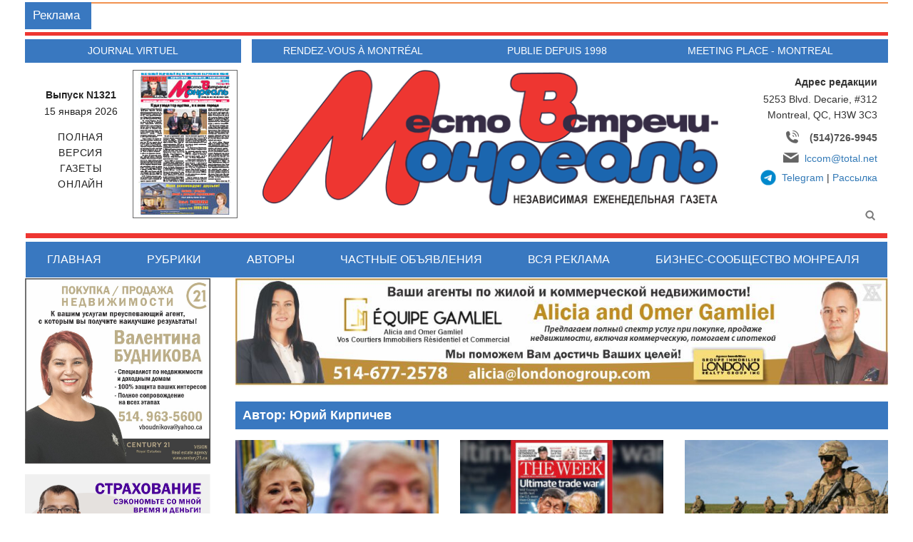

--- FILE ---
content_type: text/html; charset=UTF-8
request_url: https://russianmontreal.ca/author/kirpichev/page/2/
body_size: 11980
content:
<!DOCTYPE html>
<html lang="ru-RU">
<head>
	<meta charset="UTF-8">
	<meta name="viewport" content="width=device-width, initial-scale=1.0">
	<meta http-equiv="X-UA-Compatible" content="IE=edge">
	<link rel="SHORTCUT ICON" href="https://www.russianmontreal.ca/images/favicon.ico" />
	
	<link rel="profile" href="https://gmpg.org/xfn/11">
	<link rel="pingback" href="https://russianmontreal.ca/rm/xmlrpc.php">
	<meta name='robots' content='index, follow, max-image-preview:large, max-snippet:-1, max-video-preview:-1' />

	<!-- This site is optimized with the Yoast SEO plugin v17.9 - https://yoast.com/wordpress/plugins/seo/ -->
	<title>Юрий Кирпичев, Author at Место встречи Монреаль - русская газета, russian newspaper, business, journal russe, Montreal, Quebec, Canada | Страница 2 из 19</title>
	<link rel="canonical" href="https://russianmontreal.ca/author/kirpichev/page/2/" />
	<link rel="prev" href="https://russianmontreal.ca/author/kirpichev/" />
	<link rel="next" href="https://russianmontreal.ca/author/kirpichev/page/3/" />
	<meta property="og:locale" content="ru_RU" />
	<meta property="og:type" content="profile" />
	<meta property="og:title" content="Юрий Кирпичев, Author at Место встречи Монреаль - русская газета, russian newspaper, business, journal russe, Montreal, Quebec, Canada | Страница 2 из 19" />
	<meta property="og:url" content="https://russianmontreal.ca/author/kirpichev/" />
	<meta property="og:site_name" content="Место встречи Монреаль - русская газета, russian newspaper, business, journal russe, Montreal, Quebec, Canada" />
	<meta property="og:image" content="https://secure.gravatar.com/avatar/208439e8c10cbf5b35af400614cb5c5b?s=500&#038;d=mm&#038;r=g" />
	<meta name="twitter:card" content="summary_large_image" />
	<script type="application/ld+json" class="yoast-schema-graph">{"@context":"https://schema.org","@graph":[{"@type":"WebSite","@id":"https://russianmontreal.ca/#website","url":"https://russianmontreal.ca/","name":"\u041c\u0435\u0441\u0442\u043e \u0432\u0441\u0442\u0440\u0435\u0447\u0438 \u041c\u043e\u043d\u0440\u0435\u0430\u043b\u044c - \u0440\u0443\u0441\u0441\u043a\u0430\u044f \u0433\u0430\u0437\u0435\u0442\u0430, russian newspaper, business, journal russe, Montreal, Quebec, Canada","description":"\u041c\u0435\u0441\u0442\u043e \u0432\u0441\u0442\u0440\u0435\u0447\u0438 \u041c\u043e\u043d\u0440\u0435\u0430\u043b\u044c","potentialAction":[{"@type":"SearchAction","target":{"@type":"EntryPoint","urlTemplate":"https://russianmontreal.ca/?s={search_term_string}"},"query-input":"required name=search_term_string"}],"inLanguage":"ru-RU"},{"@type":"ProfilePage","@id":"https://russianmontreal.ca/author/kirpichev/page/2/#webpage","url":"https://russianmontreal.ca/author/kirpichev/page/2/","name":"\u042e\u0440\u0438\u0439 \u041a\u0438\u0440\u043f\u0438\u0447\u0435\u0432, Author at \u041c\u0435\u0441\u0442\u043e \u0432\u0441\u0442\u0440\u0435\u0447\u0438 \u041c\u043e\u043d\u0440\u0435\u0430\u043b\u044c - \u0440\u0443\u0441\u0441\u043a\u0430\u044f \u0433\u0430\u0437\u0435\u0442\u0430, russian newspaper, business, journal russe, Montreal, Quebec, Canada | \u0421\u0442\u0440\u0430\u043d\u0438\u0446\u0430 2 \u0438\u0437 19","isPartOf":{"@id":"https://russianmontreal.ca/#website"},"breadcrumb":{"@id":"https://russianmontreal.ca/author/kirpichev/page/2/#breadcrumb"},"inLanguage":"ru-RU","potentialAction":[{"@type":"ReadAction","target":["https://russianmontreal.ca/author/kirpichev/page/2/"]}]},{"@type":"BreadcrumbList","@id":"https://russianmontreal.ca/author/kirpichev/page/2/#breadcrumb","itemListElement":[{"@type":"ListItem","position":1,"name":"Home","item":"https://russianmontreal.ca/"},{"@type":"ListItem","position":2,"name":"Archives for \u042e\u0440\u0438\u0439 \u041a\u0438\u0440\u043f\u0438\u0447\u0435\u0432"}]},{"@type":"Person","@id":"https://russianmontreal.ca/#/schema/person/69e5b9a55db52c498e4c3b0748dac064","name":"\u042e\u0440\u0438\u0439 \u041a\u0438\u0440\u043f\u0438\u0447\u0435\u0432","image":{"@type":"ImageObject","@id":"https://russianmontreal.ca/#personlogo","inLanguage":"ru-RU","url":"https://secure.gravatar.com/avatar/208439e8c10cbf5b35af400614cb5c5b?s=96&d=mm&r=g","contentUrl":"https://secure.gravatar.com/avatar/208439e8c10cbf5b35af400614cb5c5b?s=96&d=mm&r=g","caption":"\u042e\u0440\u0438\u0439 \u041a\u0438\u0440\u043f\u0438\u0447\u0435\u0432"},"sameAs":["http://20"],"mainEntityOfPage":{"@id":"https://russianmontreal.ca/author/kirpichev/page/2/#webpage"}}]}</script>
	<!-- / Yoast SEO plugin. -->


<link rel='dns-prefetch' href='//s.w.org' />
<link rel="alternate" type="application/rss+xml" title="Место встречи Монреаль - русская газета, russian newspaper, business, journal russe, Montreal, Quebec, Canada &raquo; Лента" href="https://russianmontreal.ca/feed/" />
<link rel="alternate" type="application/rss+xml" title="Место встречи Монреаль - русская газета, russian newspaper, business, journal russe, Montreal, Quebec, Canada &raquo; Лента комментариев" href="https://russianmontreal.ca/comments/feed/" />
<link rel="alternate" type="application/rss+xml" title="Место встречи Монреаль - русская газета, russian newspaper, business, journal russe, Montreal, Quebec, Canada &raquo; Лента записей автора Юрий Кирпичев" href="https://russianmontreal.ca/author/kirpichev/feed/" />
		<script type="text/javascript">
			window._wpemojiSettings = {"baseUrl":"https:\/\/s.w.org\/images\/core\/emoji\/13.1.0\/72x72\/","ext":".png","svgUrl":"https:\/\/s.w.org\/images\/core\/emoji\/13.1.0\/svg\/","svgExt":".svg","source":{"concatemoji":"https:\/\/russianmontreal.ca\/rm\/wp-includes\/js\/wp-emoji-release.min.js?ver=5.8.12"}};
			!function(e,a,t){var n,r,o,i=a.createElement("canvas"),p=i.getContext&&i.getContext("2d");function s(e,t){var a=String.fromCharCode;p.clearRect(0,0,i.width,i.height),p.fillText(a.apply(this,e),0,0);e=i.toDataURL();return p.clearRect(0,0,i.width,i.height),p.fillText(a.apply(this,t),0,0),e===i.toDataURL()}function c(e){var t=a.createElement("script");t.src=e,t.defer=t.type="text/javascript",a.getElementsByTagName("head")[0].appendChild(t)}for(o=Array("flag","emoji"),t.supports={everything:!0,everythingExceptFlag:!0},r=0;r<o.length;r++)t.supports[o[r]]=function(e){if(!p||!p.fillText)return!1;switch(p.textBaseline="top",p.font="600 32px Arial",e){case"flag":return s([127987,65039,8205,9895,65039],[127987,65039,8203,9895,65039])?!1:!s([55356,56826,55356,56819],[55356,56826,8203,55356,56819])&&!s([55356,57332,56128,56423,56128,56418,56128,56421,56128,56430,56128,56423,56128,56447],[55356,57332,8203,56128,56423,8203,56128,56418,8203,56128,56421,8203,56128,56430,8203,56128,56423,8203,56128,56447]);case"emoji":return!s([10084,65039,8205,55357,56613],[10084,65039,8203,55357,56613])}return!1}(o[r]),t.supports.everything=t.supports.everything&&t.supports[o[r]],"flag"!==o[r]&&(t.supports.everythingExceptFlag=t.supports.everythingExceptFlag&&t.supports[o[r]]);t.supports.everythingExceptFlag=t.supports.everythingExceptFlag&&!t.supports.flag,t.DOMReady=!1,t.readyCallback=function(){t.DOMReady=!0},t.supports.everything||(n=function(){t.readyCallback()},a.addEventListener?(a.addEventListener("DOMContentLoaded",n,!1),e.addEventListener("load",n,!1)):(e.attachEvent("onload",n),a.attachEvent("onreadystatechange",function(){"complete"===a.readyState&&t.readyCallback()})),(n=t.source||{}).concatemoji?c(n.concatemoji):n.wpemoji&&n.twemoji&&(c(n.twemoji),c(n.wpemoji)))}(window,document,window._wpemojiSettings);
		</script>
		<style type="text/css">
img.wp-smiley,
img.emoji {
	display: inline !important;
	border: none !important;
	box-shadow: none !important;
	height: 1em !important;
	width: 1em !important;
	margin: 0 .07em !important;
	vertical-align: -0.1em !important;
	background: none !important;
	padding: 0 !important;
}
</style>
	<link rel='stylesheet' id='wp-block-library-css'  href='https://russianmontreal.ca/rm/wp-includes/css/dist/block-library/style.min.css?ver=5.8.12' type='text/css' media='all' />
<link rel='stylesheet' id='awsm-ead-public-css'  href='https://russianmontreal.ca/rm/wp-content/plugins/embed-any-document/css/embed-public.min.css?ver=2.7.1' type='text/css' media='all' />
<link rel='stylesheet' id='wp-components-css'  href='https://russianmontreal.ca/rm/wp-includes/css/dist/components/style.min.css?ver=5.8.12' type='text/css' media='all' />
<link rel='stylesheet' id='wp-block-editor-css'  href='https://russianmontreal.ca/rm/wp-includes/css/dist/block-editor/style.min.css?ver=5.8.12' type='text/css' media='all' />
<link rel='stylesheet' id='wp-nux-css'  href='https://russianmontreal.ca/rm/wp-includes/css/dist/nux/style.min.css?ver=5.8.12' type='text/css' media='all' />
<link rel='stylesheet' id='wp-reusable-blocks-css'  href='https://russianmontreal.ca/rm/wp-includes/css/dist/reusable-blocks/style.min.css?ver=5.8.12' type='text/css' media='all' />
<link rel='stylesheet' id='wp-editor-css'  href='https://russianmontreal.ca/rm/wp-includes/css/dist/editor/style.min.css?ver=5.8.12' type='text/css' media='all' />
<link rel='stylesheet' id='block-robo-gallery-style-css-css'  href='https://russianmontreal.ca/rm/wp-content/plugins/robo-gallery/includes/extensions/block/dist/blocks.style.build.css?ver=3.1.5' type='text/css' media='all' />
<link rel='stylesheet' id='contact-form-7-css'  href='https://russianmontreal.ca/rm/wp-content/plugins/contact-form-7/includes/css/styles.css?ver=5.5.3' type='text/css' media='all' />
<link rel='stylesheet' id='wp-pagenavi-css'  href='https://russianmontreal.ca/rm/wp-content/plugins/wp-pagenavi/pagenavi-css.css?ver=2.70' type='text/css' media='all' />
<link rel='stylesheet' id='bootstrap-wp-css'  href='https://russianmontreal.ca/rm/wp-content/themes/rusmontreal/includes/css/bootstrap-wp.css?ver=5.8.12' type='text/css' media='all' />
<link rel='stylesheet' id='bootstrap-css'  href='https://russianmontreal.ca/rm/wp-content/themes/rusmontreal/includes/resources/bootstrap/css/bootstrap.min.css?ver=5.8.12' type='text/css' media='all' />
<link rel='stylesheet' id='font-awesome-css'  href='https://russianmontreal.ca/rm/wp-content/themes/rusmontreal/includes/css/font-awesome.min.css?ver=4.1.0' type='text/css' media='all' />
<link rel='stylesheet' id='rusmon-style-css'  href='https://russianmontreal.ca/rm/wp-content/themes/rusmontreal/style.css?ver=5.8.12' type='text/css' media='all' />
<script type='text/javascript' src='https://russianmontreal.ca/rm/wp-includes/js/jquery/jquery.min.js?ver=3.6.0' id='jquery-core-js'></script>
<script type='text/javascript' src='https://russianmontreal.ca/rm/wp-includes/js/jquery/jquery-migrate.min.js?ver=3.3.2' id='jquery-migrate-js'></script>
<script type='text/javascript' src='https://russianmontreal.ca/rm/wp-content/themes/rusmontreal/includes/resources/bootstrap/js/bootstrap.min.js?ver=5.8.12' id='bootstrapjs-js'></script>
<script type='text/javascript' src='https://russianmontreal.ca/rm/wp-content/themes/rusmontreal/includes/js/bootstrap-wp.js?ver=5.8.12' id='bootstrapwp-js'></script>
<script type='text/javascript' src='https://russianmontreal.ca/rm/wp-content/themes/rusmontreal/includes/js/jquery.li-scroller.1.0.js?ver=5.8.12' id='scroller-js'></script>
<link rel="https://api.w.org/" href="https://russianmontreal.ca/wp-json/" /><link rel="alternate" type="application/json" href="https://russianmontreal.ca/wp-json/wp/v2/users/20456" /><link rel="EditURI" type="application/rsd+xml" title="RSD" href="https://russianmontreal.ca/rm/xmlrpc.php?rsd" />
<link rel="wlwmanifest" type="application/wlwmanifest+xml" href="https://russianmontreal.ca/rm/wp-includes/wlwmanifest.xml" /> 
<meta name="generator" content="WordPress 5.8.12" />
<!-- Global site tag (gtag.js) - Google Analytics -->
<script async src="https://www.googletagmanager.com/gtag/js?id=UA-150437118-1"></script>
<script>
  window.dataLayer = window.dataLayer || [];
  function gtag(){dataLayer.push(arguments);}
  gtag('js', new Date());

  gtag('config', 'UA-150437118-1');
</script>
	
</head>
<body class="archive paged author author-kirpichev author-20456 paged-2 author-paged-2 group-blog">
		<header id="masthead" class="site-header" role="banner">
	<div class="container site-header-container">

				


          

		<div class="row">
			<div class="site-header-inner col-sm-12">
			<div class="red-line"></div>

			<div class="site-header-logo col-sm-9  col-sm-push-3">
				<div class="bg-blue">
					<ul class="site-header-labels">
							<li class="first">RENDEZ-VOUS à Montréal</li><li>Publie depuis 1998</li><li class="last">Meeting place - montreal</li>					
					</ul>	
				</div>

				<div class="block-top-logo">
					<div class="block-top-logo-img col-md-9  col-sm-12">
													<a href="https://russianmontreal.ca/" title="Место встречи Монреаль &#8212; русская газета, russian newspaper, business, journal russe, Montreal, Quebec, Canada" class="top-logo">
								<img src="https://russianmontreal.ca/rm/wp-content/uploads/2017/11/russian-montreal-logo.png" width="654" height="194" alt="">
							</a>
											</div><div class="block-top-logo-adr col-md-3  col-sm-12">
												    <div class="widget-top-adr">
						    <aside id="text-2" class="widget widget_text"><h3 class="widget-title">Адрес редакции</h3>			<div class="textwidget"><p>5253 Blvd. Decarie, #312<br />
Montreal, QC, H3W 3C3</p>
<div class="footer-addr-tel col-xs-12 col-sm-6"><a href="tel:+15147269945">(514)726-9945</a></div>
<div class="footer-addr col-xs-12 col-sm-6"><a href="mailto:lccom@total.net">lccom@total.net</a></div>
<div class="footer-addr footer-addr-tlgr col-xs-12"><a href="https://t.me/russian_montreal" target="_blank" rel="noopener">Telegram</a> | <a class="nltr" href="https://russianmontreal.ca/newsletters/">Рассылка</a></div>
</div>
		</aside>						    </div>	
											</div>
				</div>
			</div>

			<div class="site-header-virt col-sm-3 col-sm-pull-9">
				<div class="bg-blue">
						<ul class="site-header-labels"><li>Journal virtuel</li></ul>					
				</div>
				<div class="bg-gray block-virt">
					<div class="row">
						<div class="col-md-push-6 col-md-6 col-sm-12 top-full-version-image"><a href="/full-version-online/"><img src="https://russianmontreal.ca/rm/wp-content/uploads/2026/01/page1-1.jpg" alt="Полная версия газеты Место встречи Монераль - читать онлайн"></a></div><div class="col-md-pull-6 col-md-6 col-sm-12"><a href="/full-version-online/"><strong>Выпуск N1321</strong><span class="site-header-virt-date">15 января 2026</span><span class="site-header-virt-full text-tt">полная<br />
версия<br />
газеты<br />
онлайн</span></a></div>	
					</div>
				</div>

			</div>


			</div>
			<div class="top-banners col-sm-12">
				<div class="top-banners-title">Реклама </div>
				<ul id="ticker01">


          </ul>				
			</div>

		</div>
	</div><!-- .container -->
</header><!-- #masthead -->

<nav class="site-navigation">
	<div class="container">
		<div class="row">
			<div class="site-navigation-inner col-sm-12">
				<div class="navbar navbar-default">
					<div class="navbar-header">
						<!-- .navbar-toggle is used as the toggle for collapsed navbar content -->
						<button type="button" class="navbar-toggle" data-toggle="collapse" data-target=".navbar-collapse">
							<span class="sr-only">Toggle navigation </span>
							<span class="icon-bar"></span>
							<span class="icon-bar"></span>
							<span class="icon-bar"></span>
						</button>
	
					</div>

					<!-- The WordPress Menu goes here -->
					<div class="collapse navbar-collapse"><ul id="main-menu" class="nav navbar-nav"><li id="menu-item-6711" class="menu-item menu-item-type-post_type menu-item-object-page menu-item-home menu-item-6711"><a title="Главная" href="https://russianmontreal.ca/">Главная</a></li>
<li id="menu-item-7020" class="menu-item menu-item-type-post_type menu-item-object-page menu-item-7020"><a title="Рубрики" href="https://russianmontreal.ca/all-categories/">Рубрики</a></li>
<li id="menu-item-6978" class="menu-item menu-item-type-post_type menu-item-object-page menu-item-6978"><a title="Авторы" href="https://russianmontreal.ca/all-authors/">Авторы</a></li>
<li id="menu-item-6981" class="menu-item menu-item-type-post_type menu-item-object-page menu-item-6981"><a title="Частные объявления" href="https://russianmontreal.ca/classified/">Частные объявления</a></li>
<li id="menu-item-7023" class="menu-item menu-item-type-post_type menu-item-object-page menu-item-7023"><a title="Вся реклама" href="https://russianmontreal.ca/all-ads/">Вся реклама</a></li>
<li id="menu-item-6983" class="menu-item menu-item-type-custom menu-item-object-custom menu-item-6983"><a title="Бизнес-сообщество Монреаля" href="https://www.russianmontreal.ca/business/">Бизнес-сообщество Монреаля</a></li>
</ul></div>
<div class="top-search-form"><form role="search" method="get" class="search-form" action="https://russianmontreal.ca/" id="demo-2">
		<input type="search" class="search-field"  value="" name="s" value=" ">
<input type="hidden" name="post_type" value="post" />
</form>
</div>
				</div><!-- .navbar -->
			</div>
		</div>
	</div><!-- .container -->
</nav><!-- .site-navigation -->

<div class="main-content">
	<div class="container">
		<div class="row">
			<div id="content" class="main-content-inner col-sm-12 col-md-9 col-md-push-3">
			


     			        <div class="bannertopcenter">
			          <a href="https://www.londonogroup.com/broker/viewBroker.php?broker=115257"  target="_blank">
			          	<img src="https://russianmontreal.ca/rm/wp-content/uploads/2025/02/Real-Estate-Gamliel-banner.jpg" alt="Alicia and Omer Gamliel Vos Courtiers Immobiliers Résidentiel et Commercial">
			          </a>
			        </div> 
			        

<script type="text/javascript">
jQuery( document ).ready(function() {
	jQuery('#ticker01').fadeIn(500);
	jQuery("ul#ticker01").liScroll({travelocity: 0.06});
	//Syntax
});</script>
		<div class="content-padder content-archive">

		
			<header>
				<h1 class="page-title">
					Автор: <span class="vcard">Юрий Кирпичев</span>				</h1>
							</header><!-- .page-header -->

						<div class="row row-eq-height content-archive-art-list">
			
				
<div class="col-sm-4 col-xs-12 art-list-item">
<article id="post-52727" class="post-52727 post type-post status-publish format-standard has-post-thumbnail hentry category-ryadom-s-nami">
	<header>

				<a href="https://russianmontreal.ca/ataka-na-universitety/" class="art-list-image">
						<img width="300" height="187" src="https://russianmontreal.ca/rm/wp-content/uploads/2025/05/Kirpichev-Ataka-na-Universitety-02-300x187.jpg" class="attachment-medium size-medium wp-post-image" alt="" loading="lazy" srcset="https://russianmontreal.ca/rm/wp-content/uploads/2025/05/Kirpichev-Ataka-na-Universitety-02-300x187.jpg 300w, https://russianmontreal.ca/rm/wp-content/uploads/2025/05/Kirpichev-Ataka-na-Universitety-02.jpg 461w" sizes="(max-width: 300px) 100vw, 300px" />					</a>
										<div class="art-list-cat"><span>Рядом с нами</span></div>		
			<a class="art-list-title" href="https://russianmontreal.ca/ataka-na-universitety/" class="art-list-title">
				Атака на университеты			</a>

				<div class="entry-meta">
					

			<div class="art-list-meta">
				<span class="art-list-author">Юрий Кирпичев</span>&nbsp; | &nbsp;<span class="art-list-date">16 Май 2025</span>&nbsp;| &nbsp;<span class="art-list-issue">№1289 </span>			</div>

		</div><!-- .entry-meta -->
			</header><!-- .entry-header -->

		<div class="entry-summary">
				<div class="issue-single-content">В списке мести Трампа так много пунктов, что до Гарвардского университета очередь&hellip;</div>
	</div><!-- .entry-summary -->
	


	<footer class="entry-meta">
								<span class="cat-links">
							</span>
			
			
		
	</footer><!-- .entry-meta -->
</article><!-- #post-## -->
</div>
			
				
<div class="col-sm-4 col-xs-12 art-list-item">
<article id="post-52420" class="post-52420 post type-post status-publish format-standard has-post-thumbnail hentry category-ryadom-s-nami">
	<header>

				<a href="https://russianmontreal.ca/redkozemelnye-grabli-trampa/" class="art-list-image">
						<img width="300" height="187" src="https://russianmontreal.ca/rm/wp-content/uploads/2025/04/Kirpichev-The-Week-300x187.jpg" class="attachment-medium size-medium wp-post-image" alt="" loading="lazy" srcset="https://russianmontreal.ca/rm/wp-content/uploads/2025/04/Kirpichev-The-Week-300x187.jpg 300w, https://russianmontreal.ca/rm/wp-content/uploads/2025/04/Kirpichev-The-Week.jpg 461w" sizes="(max-width: 300px) 100vw, 300px" />					</a>
										<div class="art-list-cat"><span>Рядом с нами</span></div>		
			<a class="art-list-title" href="https://russianmontreal.ca/redkozemelnye-grabli-trampa/" class="art-list-title">
				Редкоземельные грабли Трампа			</a>

				<div class="entry-meta">
					

			<div class="art-list-meta">
				<span class="art-list-author">Юрий Кирпичев</span>&nbsp; | &nbsp;<span class="art-list-date">24 Апр 2025</span>&nbsp;| &nbsp;<span class="art-list-issue">№1286 </span>			</div>

		</div><!-- .entry-meta -->
			</header><!-- .entry-header -->

		<div class="entry-summary">
				<div class="issue-single-content">(Новые проблемы ВПК США) Забеги по граблям – его любимое занятие, но&hellip;</div>
	</div><!-- .entry-summary -->
	


	<footer class="entry-meta">
								<span class="cat-links">
							</span>
			
			
		
	</footer><!-- .entry-meta -->
</article><!-- #post-## -->
</div>
			
				
<div class="col-sm-4 col-xs-12 art-list-item">
<article id="post-51905" class="post-51905 post type-post status-publish format-standard has-post-thumbnail hentry category-ryadom-s-nami">
	<header>

				<a href="https://russianmontreal.ca/putin-tramp-ukraina-kanada/" class="art-list-image">
						<img width="300" height="187" src="https://russianmontreal.ca/rm/wp-content/uploads/2025/03/Kirpicev6-300x187.jpg" class="attachment-medium size-medium wp-post-image" alt="" loading="lazy" srcset="https://russianmontreal.ca/rm/wp-content/uploads/2025/03/Kirpicev6-300x187.jpg 300w, https://russianmontreal.ca/rm/wp-content/uploads/2025/03/Kirpicev6.jpg 461w" sizes="(max-width: 300px) 100vw, 300px" />					</a>
										<div class="art-list-cat"><span>Рядом с нами</span></div>		
			<a class="art-list-title" href="https://russianmontreal.ca/putin-tramp-ukraina-kanada/" class="art-list-title">
				Путин – Трамп, Украина – Канада			</a>

				<div class="entry-meta">
					

			<div class="art-list-meta">
				<span class="art-list-author">Юрий Кирпичев</span>&nbsp; | &nbsp;<span class="art-list-date">28 Мар 2025</span>&nbsp;| &nbsp;<span class="art-list-issue">№1282 </span>			</div>

		</div><!-- .entry-meta -->
			</header><!-- .entry-header -->

		<div class="entry-summary">
				<div class="issue-single-content">Эти параллели очевидны. Нет, не зря Марк Карни, новый премьер Канады, пошел&hellip;</div>
	</div><!-- .entry-summary -->
	


	<footer class="entry-meta">
								<span class="cat-links">
							</span>
			
			
		
	</footer><!-- .entry-meta -->
</article><!-- #post-## -->
</div>
			
				
<div class="col-sm-4 col-xs-12 art-list-item">
<article id="post-51485" class="post-51485 post type-post status-publish format-standard has-post-thumbnail hentry category-ryadom-s-nami">
	<header>

				<a href="https://russianmontreal.ca/polozhi-kanadu-na-mesto/" class="art-list-image">
						<img width="300" height="187" src="https://russianmontreal.ca/rm/wp-content/uploads/2025/02/Kirpichev-Buy-Canadian-02-300x187.jpg" class="attachment-medium size-medium wp-post-image" alt="" loading="lazy" srcset="https://russianmontreal.ca/rm/wp-content/uploads/2025/02/Kirpichev-Buy-Canadian-02-300x187.jpg 300w, https://russianmontreal.ca/rm/wp-content/uploads/2025/02/Kirpichev-Buy-Canadian-02.jpg 461w" sizes="(max-width: 300px) 100vw, 300px" />					</a>
										<div class="art-list-cat"><span>Рядом с нами</span></div>		
			<a class="art-list-title" href="https://russianmontreal.ca/polozhi-kanadu-na-mesto/" class="art-list-title">
				Положи Канаду на место!			</a>

				<div class="entry-meta">
					

			<div class="art-list-meta">
				<span class="art-list-author">Юрий Кирпичев</span>&nbsp; | &nbsp;<span class="art-list-date">28 Фев 2025</span>&nbsp;| &nbsp;<span class="art-list-issue">№1278 </span>			</div>

		</div><!-- .entry-meta -->
			</header><!-- .entry-header -->

		<div class="entry-summary">
				<div class="issue-single-content">Эти слова Алла Кадыш в начале февраля вложила в уста Дяди Сэма,&hellip;</div>
	</div><!-- .entry-summary -->
	


	<footer class="entry-meta">
								<span class="cat-links">
							</span>
			
			
		
	</footer><!-- .entry-meta -->
</article><!-- #post-## -->
</div>
			
				
<div class="col-sm-4 col-xs-12 art-list-item">
<article id="post-51390" class="post-51390 post type-post status-publish format-standard has-post-thumbnail hentry category-ryadom-s-nami">
	<header>

				<a href="https://russianmontreal.ca/shakespeare-of-shit-ili-pochemu-britantsam-ne-nravitsya-tramp/" class="art-list-image">
						<img width="300" height="187" src="https://russianmontreal.ca/rm/wp-content/uploads/2025/02/Kirpitchev-Trump-02-300x187.jpg" class="attachment-medium size-medium wp-post-image" alt="" loading="lazy" srcset="https://russianmontreal.ca/rm/wp-content/uploads/2025/02/Kirpitchev-Trump-02-300x187.jpg 300w, https://russianmontreal.ca/rm/wp-content/uploads/2025/02/Kirpitchev-Trump-02.jpg 461w" sizes="(max-width: 300px) 100vw, 300px" />					</a>
										<div class="art-list-cat"><span>Рядом с нами</span></div>		
			<a class="art-list-title" href="https://russianmontreal.ca/shakespeare-of-shit-ili-pochemu-britantsam-ne-nravitsya-tramp/" class="art-list-title">
				Shakespeare of shit, или Почему британцам не нравится Трамп			</a>

				<div class="entry-meta">
					

			<div class="art-list-meta">
				<span class="art-list-author">Юрий Кирпичев</span>&nbsp; | &nbsp;<span class="art-list-date">21 Фев 2025</span>&nbsp;| &nbsp;<span class="art-list-issue">№1277 </span>			</div>

		</div><!-- .entry-meta -->
			</header><!-- .entry-header -->

		<div class="entry-summary">
				<div class="issue-single-content">С 20 января США погрузились в неописуемый хаос разрушения, вот мне и&hellip;</div>
	</div><!-- .entry-summary -->
	


	<footer class="entry-meta">
								<span class="cat-links">
							</span>
			
			
		
	</footer><!-- .entry-meta -->
</article><!-- #post-## -->
</div>
			
				
<div class="col-sm-4 col-xs-12 art-list-item">
<article id="post-50604" class="post-50604 post type-post status-publish format-standard has-post-thumbnail hentry category-litera-l">
	<header>

				<a href="https://russianmontreal.ca/svyatochnyj-rasskaz-o-chudovishhe-kaspiya/" class="art-list-image">
						<img width="300" height="187" src="https://russianmontreal.ca/rm/wp-content/uploads/2024/12/Kirp-2-300x187.jpg" class="attachment-medium size-medium wp-post-image" alt="" loading="lazy" srcset="https://russianmontreal.ca/rm/wp-content/uploads/2024/12/Kirp-2-300x187.jpg 300w, https://russianmontreal.ca/rm/wp-content/uploads/2024/12/Kirp-2.jpg 461w" sizes="(max-width: 300px) 100vw, 300px" />					</a>
										<div class="art-list-cat"><span>Литера L</span></div>		
			<a class="art-list-title" href="https://russianmontreal.ca/svyatochnyj-rasskaz-o-chudovishhe-kaspiya/" class="art-list-title">
				Святочный рассказ о чудовище Каспия			</a>

				<div class="entry-meta">
					

			<div class="art-list-meta">
				<span class="art-list-author">Юрий Кирпичев</span>&nbsp; | &nbsp;<span class="art-list-date">28 Дек 2024</span>&nbsp;| &nbsp;<span class="art-list-issue">№1270 </span>			</div>

		</div><!-- .entry-meta -->
			</header><!-- .entry-header -->

		<div class="entry-summary">
				<div class="issue-single-content">Алый флаг затрепетал над Эмпайр Стейт Билдинг, и веселый атлантический ветер изумился&hellip;</div>
	</div><!-- .entry-summary -->
	


	<footer class="entry-meta">
								<span class="cat-links">
							</span>
			
			
		
	</footer><!-- .entry-meta -->
</article><!-- #post-## -->
</div>
			
				
<div class="col-sm-4 col-xs-12 art-list-item">
<article id="post-50379" class="post-50379 post type-post status-publish format-standard has-post-thumbnail hentry category-ryadom-s-nami">
	<header>

				<a href="https://russianmontreal.ca/nyu-jork-nyu-jork/" class="art-list-image">
						<img width="300" height="187" src="https://russianmontreal.ca/rm/wp-content/uploads/2024/12/Kirpichev-Dzerzhinskij-fenolnij-zavod-003-300x187.jpg" class="attachment-medium size-medium wp-post-image" alt="" loading="lazy" srcset="https://russianmontreal.ca/rm/wp-content/uploads/2024/12/Kirpichev-Dzerzhinskij-fenolnij-zavod-003-300x187.jpg 300w, https://russianmontreal.ca/rm/wp-content/uploads/2024/12/Kirpichev-Dzerzhinskij-fenolnij-zavod-003.jpg 461w" sizes="(max-width: 300px) 100vw, 300px" />					</a>
										<div class="art-list-cat"><span>Рядом с нами</span></div>		
			<a class="art-list-title" href="https://russianmontreal.ca/nyu-jork-nyu-jork/" class="art-list-title">
				Нью-Йорк, Нью-Йорк…			</a>

				<div class="entry-meta">
					

			<div class="art-list-meta">
				<span class="art-list-author">Юрий Кирпичев</span>&nbsp; | &nbsp;<span class="art-list-date">13 Дек 2024</span>&nbsp;| &nbsp;<span class="art-list-issue">№1268 </span>			</div>

		</div><!-- .entry-meta -->
			</header><!-- .entry-header -->

		<div class="entry-summary">
				<div class="issue-single-content">Нью-Йорк, конечно, уступает Монреалю в шарме, но город тоже живописный, интереснейший, и&hellip;</div>
	</div><!-- .entry-summary -->
	


	<footer class="entry-meta">
								<span class="cat-links">
							</span>
			
			
		
	</footer><!-- .entry-meta -->
</article><!-- #post-## -->
</div>
			
				
<div class="col-sm-4 col-xs-12 art-list-item">
<article id="post-50164" class="post-50164 post type-post status-publish format-standard has-post-thumbnail hentry category-ryadom-s-nami">
	<header>

				<a href="https://russianmontreal.ca/kamo-gryadeshi-amerika/" class="art-list-image">
						<img width="300" height="187" src="https://russianmontreal.ca/rm/wp-content/uploads/2024/11/Kirpichev-image-04-300x187.jpg" class="attachment-medium size-medium wp-post-image" alt="" loading="lazy" srcset="https://russianmontreal.ca/rm/wp-content/uploads/2024/11/Kirpichev-image-04-300x187.jpg 300w, https://russianmontreal.ca/rm/wp-content/uploads/2024/11/Kirpichev-image-04.jpg 461w" sizes="(max-width: 300px) 100vw, 300px" />					</a>
										<div class="art-list-cat"><span>Рядом с нами</span></div>		
			<a class="art-list-title" href="https://russianmontreal.ca/kamo-gryadeshi-amerika/" class="art-list-title">
				Камо грядеши, Америка?			</a>

				<div class="entry-meta">
					

			<div class="art-list-meta">
				<span class="art-list-author">Юрий Кирпичев</span>&nbsp; | &nbsp;<span class="art-list-date">29 Ноя 2024</span>&nbsp;| &nbsp;<span class="art-list-issue">№1266 </span>			</div>

		</div><!-- .entry-meta -->
			</header><!-- .entry-header -->

		<div class="entry-summary">
				<div class="issue-single-content">Этот вопрос важен и для канадцев: США рядом со всеми вытекающими последствиями.&hellip;</div>
	</div><!-- .entry-summary -->
	


	<footer class="entry-meta">
								<span class="cat-links">
							</span>
			
			
		
	</footer><!-- .entry-meta -->
</article><!-- #post-## -->
</div>
			
				
<div class="col-sm-4 col-xs-12 art-list-item">
<article id="post-49990" class="post-49990 post type-post status-publish format-standard has-post-thumbnail hentry category-ryadom-s-nami">
	<header>

				<a href="https://russianmontreal.ca/porazhenie-demokratii/" class="art-list-image">
						<img width="300" height="187" src="https://russianmontreal.ca/rm/wp-content/uploads/2024/11/Kirpitchev-Porajenie-demokratii-08-300x187.jpg" class="attachment-medium size-medium wp-post-image" alt="" loading="lazy" srcset="https://russianmontreal.ca/rm/wp-content/uploads/2024/11/Kirpitchev-Porajenie-demokratii-08-300x187.jpg 300w, https://russianmontreal.ca/rm/wp-content/uploads/2024/11/Kirpitchev-Porajenie-demokratii-08.jpg 461w" sizes="(max-width: 300px) 100vw, 300px" />					</a>
										<div class="art-list-cat"><span>Рядом с нами</span></div>		
			<a class="art-list-title" href="https://russianmontreal.ca/porazhenie-demokratii/" class="art-list-title">
				Поражение демократии			</a>

				<div class="entry-meta">
					

			<div class="art-list-meta">
				<span class="art-list-author">Юрий Кирпичев</span>&nbsp; | &nbsp;<span class="art-list-date">15 Ноя 2024</span>&nbsp;| &nbsp;<span class="art-list-issue">№1264 </span>			</div>

		</div><!-- .entry-meta -->
			</header><!-- .entry-header -->

		<div class="entry-summary">
				<div class="issue-single-content">Да, проиграли не только демократы, но и американская демократия. Нет, нет, сомнений&hellip;</div>
	</div><!-- .entry-summary -->
	


	<footer class="entry-meta">
								<span class="cat-links">
							</span>
			
			
		
	</footer><!-- .entry-meta -->
</article><!-- #post-## -->
</div>
			
				
<div class="col-sm-4 col-xs-12 art-list-item">
<article id="post-49486" class="post-49486 post type-post status-publish format-standard has-post-thumbnail hentry category-ryadom-s-nami">
	<header>

				<a href="https://russianmontreal.ca/maganomika-eto-megakrah/" class="art-list-image">
						<img width="300" height="187" src="https://russianmontreal.ca/rm/wp-content/uploads/2024/10/Kirpichev-300x187.jpg" class="attachment-medium size-medium wp-post-image" alt="" loading="lazy" srcset="https://russianmontreal.ca/rm/wp-content/uploads/2024/10/Kirpichev-300x187.jpg 300w, https://russianmontreal.ca/rm/wp-content/uploads/2024/10/Kirpichev.jpg 461w" sizes="(max-width: 300px) 100vw, 300px" />					</a>
										<div class="art-list-cat"><span>Рядом с нами</span></div>		
			<a class="art-list-title" href="https://russianmontreal.ca/maganomika-eto-megakrah/" class="art-list-title">
				МАГАномика – это мегакрах!			</a>

				<div class="entry-meta">
					

			<div class="art-list-meta">
				<span class="art-list-author">Юрий Кирпичев</span>&nbsp; | &nbsp;<span class="art-list-date">11 Окт 2024</span>&nbsp;| &nbsp;<span class="art-list-issue">№1259 </span>			</div>

		</div><!-- .entry-meta -->
			</header><!-- .entry-header -->

		<div class="entry-summary">
				<div class="issue-single-content">(&#171;МАГАномика&#187; &#8212; от MAGA, Make America Great Again). Об этом пишет The&hellip;</div>
	</div><!-- .entry-summary -->
	


	<footer class="entry-meta">
								<span class="cat-links">
							</span>
			
			
		
	</footer><!-- .entry-meta -->
</article><!-- #post-## -->
</div>
			
				
<div class="col-sm-4 col-xs-12 art-list-item">
<article id="post-49371" class="post-49371 post type-post status-publish format-standard has-post-thumbnail hentry category-ryadom-s-nami">
	<header>

				<a href="https://russianmontreal.ca/obzor-elektoralnyh-sobytij-v-ssha/" class="art-list-image">
						<img width="300" height="187" src="https://russianmontreal.ca/rm/wp-content/uploads/2024/10/Kirpichev-election-03-300x187.jpg" class="attachment-medium size-medium wp-post-image" alt="" loading="lazy" srcset="https://russianmontreal.ca/rm/wp-content/uploads/2024/10/Kirpichev-election-03-300x187.jpg 300w, https://russianmontreal.ca/rm/wp-content/uploads/2024/10/Kirpichev-election-03.jpg 461w" sizes="(max-width: 300px) 100vw, 300px" />					</a>
										<div class="art-list-cat"><span>Рядом с нами</span></div>		
			<a class="art-list-title" href="https://russianmontreal.ca/obzor-elektoralnyh-sobytij-v-ssha/" class="art-list-title">
				Обзор электоральных событий в США			</a>

				<div class="entry-meta">
					

			<div class="art-list-meta">
				<span class="art-list-author">Юрий Кирпичев</span>&nbsp; | &nbsp;<span class="art-list-date">04 Окт 2024</span>&nbsp;| &nbsp;<span class="art-list-issue">№1258 </span>			</div>

		</div><!-- .entry-meta -->
			</header><!-- .entry-header -->

		<div class="entry-summary">
				<div class="issue-single-content">Сентябрь выдался горячим &#8212; как на фронтах боевых действий в Украине и&hellip;</div>
	</div><!-- .entry-summary -->
	


	<footer class="entry-meta">
								<span class="cat-links">
							</span>
			
			
		
	</footer><!-- .entry-meta -->
</article><!-- #post-## -->
</div>
			
				
<div class="col-sm-4 col-xs-12 art-list-item">
<article id="post-48903" class="post-48903 post type-post status-publish format-standard has-post-thumbnail hentry category-ryadom-s-nami">
	<header>

				<a href="https://russianmontreal.ca/ctrana-idushhaya-v-proshloe/" class="art-list-image">
						<img width="300" height="187" src="https://russianmontreal.ca/rm/wp-content/uploads/2024/09/Kirpichev-23-300x187.jpg" class="attachment-medium size-medium wp-post-image" alt="" loading="lazy" srcset="https://russianmontreal.ca/rm/wp-content/uploads/2024/09/Kirpichev-23-300x187.jpg 300w, https://russianmontreal.ca/rm/wp-content/uploads/2024/09/Kirpichev-23.jpg 461w" sizes="(max-width: 300px) 100vw, 300px" />					</a>
										<div class="art-list-cat"><span>Рядом с нами</span></div>		
			<a class="art-list-title" href="https://russianmontreal.ca/ctrana-idushhaya-v-proshloe/" class="art-list-title">
				Cтрана, идущая в прошлое			</a>

				<div class="entry-meta">
					

			<div class="art-list-meta">
				<span class="art-list-author">Юрий Кирпичев</span>&nbsp; | &nbsp;<span class="art-list-date">06 Сен 2024</span>&nbsp;| &nbsp;<span class="art-list-issue">№1254 </span>			</div>

		</div><!-- .entry-meta -->
			</header><!-- .entry-header -->

		<div class="entry-summary">
				<div class="issue-single-content">23 августа я опубликовал в «Месте встречи» (МВ №1252) статью о перспективах&hellip;</div>
	</div><!-- .entry-summary -->
	


	<footer class="entry-meta">
								<span class="cat-links">
							</span>
			
			
		
	</footer><!-- .entry-meta -->
</article><!-- #post-## -->
</div>
						</div>

			
	<nav class="pagination">
        <div class='wp-pagenavi' role='navigation'>
<span class='pages'>Страница 2 из 19</span><a class="previouspostslink" rel="prev" aria-label="Previous Page" href="https://russianmontreal.ca/author/kirpichev/">Назад</a><a class="page smaller" title="Страница 1" href="https://russianmontreal.ca/author/kirpichev/">1</a><span aria-current='page' class='current'>2</span><a class="page larger" title="Страница 3" href="https://russianmontreal.ca/author/kirpichev/page/3/">3</a><a class="page larger" title="Страница 4" href="https://russianmontreal.ca/author/kirpichev/page/4/">4</a><a class="page larger" title="Страница 5" href="https://russianmontreal.ca/author/kirpichev/page/5/">5</a><span class='extend'>...</span><a class="larger page" title="Страница 10" href="https://russianmontreal.ca/author/kirpichev/page/10/">10</a><span class='extend'>...</span><a class="nextpostslink" rel="next" aria-label="Next Page" href="https://russianmontreal.ca/author/kirpichev/page/3/">Далее</a><a class="last" aria-label="Last Page" href="https://russianmontreal.ca/author/kirpichev/page/19/">Last »</a>
</div>    </nav>

						<div class="row block_cap">
		<div class="col-sm-4 col-xs-12 block_cap_cats">
			<h2><a href="/all-categories/">Рубрики</a></h2>
			<ul>
<li><a href="/ourhome/">Наш дом - Канада</a></li>
<li><a href="/lifeincanada/">Есть ли жизнь в Канаде?</a></li>
<li><a href="/russiatoday/">Российский пейзаж</a></li>
<li><a href="/sng/">СНГ и Балтия</a></li>
<li><a href="/afisha/">Афиша</a></li>
<li><a href="/puls/">Пульс планеты</a></li>
<li><a href="/monrealinki/">Монреалинки</a></li>
<li><a href="/interview/">Наше интервью</a></li>
<li><a href="/sport/">Спорт</a></li>
</ul>			<div class="txt-center">
				<a href="/all-categories/">все рубрики</a>
			</div>
		</div><div class="col-sm-4 col-xs-12 block_cap_authors">
			<h2><a href="/all-authors/">Авторы</a></h2>
			<ul>
<li><a href="/author/golikov/">Сергей Голиков</a></li>
<li><a href="/author/kanashenko/">Александра Канашенко</a></li>
<li><a href="/author/slavin/">Слава Славин</a></li>
<li><a href="/author/migdasova/">Светлана Мигдисова</a></li>
<li><a href="/author/dimkina/">Аля Димкина</a></li>
<li><a href="/author/kirpichev/">Юрий Кирпичев</a></li>
<li><a href="/author/davidyan/">Сусанна Давидьян</a></li>
<li><a href="/author/petrashevich/">Лариса Петрашевич</a></li>
<li><a href="/author/buchacke/">Николае Бучацки</a></li>
</ul>			<div class="txt-center">
				<a href="/all-authors/">все авторы</a>
			</div>
		</div><div class="col-sm-4 col-xs-12 block_cap_photos">
			<h2><a href="/gallery/vladimir-vandalovsky/">Фотогалерея</a></h2>
			<div class="txt-center">
			<div class="block_cap_photo">
				<a href="/gallery/vladimir-vandalovsky/"><img src="https://russianmontreal.ca/rm/wp-content/uploads/2017/11/1315115469_1_1.jpg" alt="Летняя прогулка">
				</a>
			 </div>
				<a href="/gallery/vladimir-vandalovsky/">перейти в фотогалерею</a>
			</div>
		</div>
	</div>

		</div><!-- .content-padder -->


	</div><!-- close .main-content-inner -->

	<div class="sidebar col-sm-12 col-md-3 col-md-pull-9">

				<div class="sidebar-padder">
		<div class="row">
				


     			        <div class="bannersidebar col-sm-12 col-xs-4">
			          <a href="https://www.c21.ca/"  target="_blank">
			          	<img src="https://russianmontreal.ca/rm/wp-content/uploads/2020/05/Real-Estate-Budnikova-banner-2022.jpg" alt="Валентина Будникова, Real estate broker. Покупка, продажа недвидимости">
			          </a>
			        </div> 

						        <div class="bannersidebar col-sm-12 col-xs-4">
			          <a href="https://cristelassurance.agentsassurances.com/"  target="_blank">
			          	<img src="https://russianmontreal.ca/rm/wp-content/uploads/2020/04/Insurance-Cristel-banner-2.jpg" alt="agent en assurance de dommages des particuliers. Страхование жизни, жилья, путешествий, автомобилей">
			          </a>
			        </div> 

						        <div class="bannersidebar col-sm-12 col-xs-4">
			          <a href="https://gi-law.ca/"  target="_blank">
			          	<img src="https://russianmontreal.ca/rm/wp-content/uploads/2025/11/Avocat-Irina-GRUDCO-banner.jpg" alt="Адвокат – Ирина Грудко. Адвокат для self-employed, малого и среднего бизнеса. Трудовое право и HR">
			          </a>
			        </div> 

						        <div class="bannersidebar col-sm-12 col-xs-4">
			          <a href="https://www.elitecollege.ca/"  target="_blank">
			          	<img src="https://russianmontreal.ca/rm/wp-content/uploads/2020/08/College-ellite-banner.jpg" alt="Школа репетиторства. Виртуальные он-лайн занятия">
			          </a>
			        </div> 

						        <div class="bannersidebar col-sm-12 col-xs-4">
			          <a href="https://wagaraec.ca/"  target="_blank">
			          	<img src="https://russianmontreal.ca/rm/wp-content/uploads/2021/09/Centre-Wagar-banner.jpg" alt="курсы английского и французского языков">
			          </a>
			        </div> 

						        <div class="bannersidebar col-sm-12 col-xs-4">
			          <a href="https://russianmontreal.ca/aram/"  target="_blank">
			          	<img src="https://russianmontreal.ca/rm/wp-content/uploads/2019/09/Garage-Aram-banner-1.jpg" alt="Ремонт и обслуживание автомобилей. Все виды механических и электрических работ">
			          </a>
			        </div> 

			     		</div>
						<aside id="mc4wp_form_widget-2" class="widget widget_mc4wp_form_widget"><h3 class="widget-title">Подписка на новости</h3><script>(function() {
	window.mc4wp = window.mc4wp || {
		listeners: [],
		forms: {
			on: function(evt, cb) {
				window.mc4wp.listeners.push(
					{
						event   : evt,
						callback: cb
					}
				);
			}
		}
	}
})();
</script><!-- Mailchimp for WordPress v4.8.6 - https://wordpress.org/plugins/mailchimp-for-wp/ --><form id="mc4wp-form-1" class="mc4wp-form mc4wp-form-8271" method="post" data-id="8271" data-name="Subscribe" ><div class="mc4wp-form-fields"> <div class="mc-field-group">
 <p>  Хотите узнавать новости Монреаля первым? 
   <strong>Подпишитесь на нашу рассылку!</strong></p>
   <input type="hidden" name="_mc4wp_lists[]" value="8adacb7e5c" /><input type="hidden" name="mc4wp-subscribe" value="1" />
        <input type="text" value="" name="FNAME" class="required" id="mce-FNAME" placeholder="Ваше имя" required />
    </div>
    <div class="mc-field-group">
        <input type="email" value="" name="EMAIL" class="required email" id="mce-EMAIL" placeholder="Ваш email" required />
    </div>
    <div class="mc-field-group">
    	<input type="submit" value="Подписаться!" name="subscribe" id="mc-embedded-subscribe" class="button" />
    </div>
    <div id="mce-responses" class="clear">
        <div class="response" id="mce-error-response" style="display:none"></div>
        <div class="response" id="mce-success-response" style="display:none"></div>
    </div>
    <div class="clear"></div>
  
</div><label style="display: none !important;">Оставьте это поле пустым, если вы человек: <input type="text" name="_mc4wp_honeypot" value="" tabindex="-1" autocomplete="off" /></label><input type="hidden" name="_mc4wp_timestamp" value="1768589887" /><input type="hidden" name="_mc4wp_form_id" value="8271" /><input type="hidden" name="_mc4wp_form_element_id" value="mc4wp-form-1" /><div class="mc4wp-response"></div></form><!-- / Mailchimp for WordPress Plugin --></aside><aside id="text-6" class="widget widget_text">			<div class="textwidget"><p><a class="weatherwidget-io" href="https://forecast7.com/ru/45d50n73d57/montreal/" data-label_1="MONTREAL" data-label_2="WEATHER" data-theme="original" >MONTREAL WEATHER</a><br />
<script>
!function(d,s,id){var js,fjs=d.getElementsByTagName(s)[0];if(!d.getElementById(id)){js=d.createElement(s);js.id=id;js.src='https://weatherwidget.io/js/widget.min.js';fjs.parentNode.insertBefore(js,fjs);}}(document,'script','weatherwidget-io-js');
</script></p>
</div>
		</aside><aside id="text-3" class="widget widget_text"><h3 class="widget-title">Полезные ссылки</h3>			<div class="textwidget"><div class="blockContent box"><a href="https://en.wikipedia.org/wiki/History_of_Montreal" target="_blank" rel="nofollow noopener">История Монреаля (en)</a><br />
<a href="https://maps.google.ru/maps?q=map+montreal&amp;complete=1&amp;hl=eng&amp;newwindow" target="_blank" rel="nofollow noopener">Google &#8212; карта (en)</a><br />
<a href="https://ville.montreal.qc.ca" target="_blank" rel="nofollow noopener">Ville de Montreal (fr,en)</a><br />
<a href="https://canada.mid.ru/" target="_blank" rel="nofollow noopener">Посольство России</a><br />
<a href="https://canada.mfa.gov.ua/ua" target="_blank" rel="nofollow noopener">Посольство Украины</a><br />
<a href="https://canada.mfa.gov.by/ru/" target="_blank" rel="nofollow noopener">Посольство Белоруссии</a><br />
<a href="https://montreal.mid.ru/" target="_blank" rel="nofollow noopener">Консульство РФ в Монреале</a><br />
<a href="https://www.quebecoriginal.com/fr-ca" target="_blank" rel="nofollow noopener">Туризм в Квебеке</a><br />
<a href="https://stm.info/fr" target="_blank" rel="nofollow noopener">Расписание автобусов</a><br />
<a href="https://www.stm.info/en/info/networks/metro" target="_blank" rel="nofollow noopener">Метро Монреаля</a></div>
</div>
		</aside><!--Rating@Mail.ru COUNTER--><script language="JavaScript"><!--
d=document;a='';a+=';r='+escape(d.referrer)
js=10//--></script><script language="JavaScript1.1"><!--
a+=';j='+navigator.javaEnabled()
js=11//--></script><script language="JavaScript1.2"><!--
s=screen;a+=';s='+s.width+'*'+s.height
a+=';d='+(s.colorDepth?s.colorDepth:s.pixelDepth)
js=12//--></script><script language="JavaScript1.3"><!--
js=13//--></script><script language="JavaScript"><!--
d.write('<a href="http://top.mail.ru/jump?from=379174"'+
' target=_top><img src="https://top.list.ru/counter'+
'?id=379174;t=130;js='+js+a+';rand='+Math.random()+
'" alt="Рейтинг@Mail.ru"'+' border=0 height=40 width=88></a>')
if(js>11)d.write('<'+'!-- ')//--></script><noscript><a
target=_top href="http://top.mail.ru/jump?from=379174"><img
src="https://top.list.ru/counter?js=na;id=379174;t=130"
border=0 height=40 width=88
alt="Рейтинг@Mail.ru" /></a></noscript><script language="JavaScript"><!--
if(js>11)d.write('--'+'>')//--></script><!--/COUNTER--><br />
<!-- begin of Top100 logo -->
<script type="text/javascript">

  var _gaq = _gaq || [];
  _gaq.push(['_setAccount', 'UA-45451832-1']);
  _gaq.push(['_trackPageview']);

  (function() {
    var ga = document.createElement('script'); ga.type = 'text/javascript'; ga.async = true;
    ga.src = ('https:' == document.location.protocol ? 'https://ssl' : 'http://www') + '.google-analytics.com/ga.js';
    var s = document.getElementsByTagName('script')[0]; s.parentNode.insertBefore(ga, s);
  })();

</script>


		</div><!-- close .sidebar-padder -->
			</div><!-- close .*-inner (main-content or sidebar, depending if sidebar is used) -->
		</div><!-- close .row -->
	</div><!-- close .container -->
</div><!-- close .main-content -->

<div class="container site-footer-container">
<footer id="colophon" class="site-footer">
		<div class="row">
			<div class="site-footer-inner col-md-3  col-sm-6 col-xs-12">
					<div class="site-footer-logo">
					<a href="/" title="русская газета Место встречи Монреаль"><img src="/rm/wp-content/themes/rusmontreal/images/russian-montreal-logo-bottom.png" alt="русская газета Место встречи Монреаль"></a>
					</div>
			</div><!-- close .site-info -->
			<div class="site-footer-adress col-md-3  col-sm-6   col-xs-12">
								    <div class="widget-sidebar-footer">
				    <aside id="text-2" class="widget widget_text"><h3 class="widget-title">Адрес редакции</h3>			<div class="textwidget"><p>5253 Blvd. Decarie, #312<br />
Montreal, QC, H3W 3C3</p>
<div class="footer-addr-tel col-xs-12 col-sm-6"><a href="tel:+15147269945">(514)726-9945</a></div>
<div class="footer-addr col-xs-12 col-sm-6"><a href="mailto:lccom@total.net">lccom@total.net</a></div>
<div class="footer-addr footer-addr-tlgr col-xs-12"><a href="https://t.me/russian_montreal" target="_blank" rel="noopener">Telegram</a> | <a class="nltr" href="https://russianmontreal.ca/newsletters/">Рассылка</a></div>
</div>
		</aside>				    </div>
							</div><!-- close .site-info -->
			<div class="site-footer-menu-center col-md-3  col-sm-6  col-xs-12">
					<!-- The WordPress Menu goes here -->
					<div class="menu-footer-center-menu-container"><ul id="menu-footer-center-menu" class="footer-nav footer-center"><li id="menu-item-6714" class="menu-item menu-item-type-post_type menu-item-object-page menu-item-6714"><a href="https://russianmontreal.ca/o-gazete/">О газете</a></li>
<li id="menu-item-6976" class="menu-item menu-item-type-post_type menu-item-object-page menu-item-6976"><a href="https://russianmontreal.ca/a-propos-de-nous/">À propos de nous</a></li>
<li id="menu-item-6975" class="menu-item menu-item-type-post_type menu-item-object-page menu-item-6975"><a href="https://russianmontreal.ca/about-us/">About us</a></li>
<li id="menu-item-44634" class="menu-item menu-item-type-post_type menu-item-object-page menu-item-44634"><a href="https://russianmontreal.ca/newsletters/">Подписаться на рассылку</a></li>
</ul></div>					<div class="footer-socials socials">
												<a href="https://t.me/russian_montreal" target="_blank" rel="noopener"><img src="https://russianmontreal.ca/rm/wp-content/uploads/2023/10/icon-telegram.png" width="31" height="31" alt="Читайте нас в Телеграм"></a>
					</div>
			</div><!-- close .site-info -->

			<div class="site-footer-menu-right col-md-3  col-sm-6  col-xs-12">
					<!-- The WordPress Menu goes here -->
					<div class="menu-footer-right-menu-container"><ul id="menu-footer-right-menu" class="footer-nav footer-right"><li id="menu-item-7292" class="menu-item menu-item-type-post_type menu-item-object-page menu-item-7292"><a href="https://russianmontreal.ca/all-categories/">Читать статьи</a></li>
<li id="menu-item-7293" class="menu-item menu-item-type-post_type menu-item-object-page menu-item-7293"><a href="https://russianmontreal.ca/classified/">Частные объявления Монреаля</a></li>
<li id="menu-item-7291" class="menu-item menu-item-type-post_type menu-item-object-page menu-item-7291"><a href="https://russianmontreal.ca/all-ads/">Вся реклама</a></li>
<li id="menu-item-6719" class="menu-item menu-item-type-custom menu-item-object-custom menu-item-6719"><a href="https://www.russianmontreal.ca/business/">Русскоязычное бизнес-сообщество Монреаля</a></li>
</ul></div>			</div><!-- close .site-info -->
		</div>
		<div class="copyright">
			Copyright @ 2000-2026 Газета "Место встречи Монреаль"
		</div>
</footer><!-- close #colophon -->
	</div><!-- close .container -->
<link rel="stylesheet" type="text/css" href="/rm/wp-content/themes/rusmontreal/includes/css/slick-theme.css"/>
<link rel="stylesheet" type="text/css" href="/rm/wp-content/themes/rusmontreal/includes/css/slick.css"/>

<script type="text/javascript" src="/rm/wp-content/themes/rusmontreal/includes/js/slick.min.js"></script>
<script type="text/javascript">

jQuery(document).ready(function(){
	  jQuery('.business-banners-slider').fadeIn(2000);	
  jQuery('.business-banners-slider').slick({
  	autoplay: true,
  	autoplaySpeed: 2000,
  	dots:true,	
    slidesToShow: 4,
  	slidesToScroll: 1,
  	responsive: [
    {
      breakpoint: 768,
      settings: {
        arrows: false,
        centerMode: true,
        centerPadding: '20px',
        slidesToShow: 3
      }
    },
    {
      breakpoint: 480,
      settings: {
        arrows: false,
        centerMode: true,
        centerPadding: '20px',
        slidesToShow: 1
      }
    }
  ]
  });
  
});
</script>
<script>(function() {function maybePrefixUrlField() {
	if (this.value.trim() !== '' && this.value.indexOf('http') !== 0) {
		this.value = "http://" + this.value;
	}
}

var urlFields = document.querySelectorAll('.mc4wp-form input[type="url"]');
if (urlFields) {
	for (var j=0; j < urlFields.length; j++) {
		urlFields[j].addEventListener('blur', maybePrefixUrlField);
	}
}
})();</script><script type='text/javascript' src='https://russianmontreal.ca/rm/wp-content/plugins/embed-any-document/js/pdfobject.min.js?ver=2.7.1' id='awsm-ead-pdf-object-js'></script>
<script type='text/javascript' id='awsm-ead-public-js-extra'>
/* <![CDATA[ */
var eadPublic = [];
/* ]]> */
</script>
<script type='text/javascript' src='https://russianmontreal.ca/rm/wp-content/plugins/embed-any-document/js/embed-public.min.js?ver=2.7.1' id='awsm-ead-public-js'></script>
<script type='text/javascript' src='https://russianmontreal.ca/rm/wp-includes/js/dist/vendor/regenerator-runtime.min.js?ver=0.13.7' id='regenerator-runtime-js'></script>
<script type='text/javascript' src='https://russianmontreal.ca/rm/wp-includes/js/dist/vendor/wp-polyfill.min.js?ver=3.15.0' id='wp-polyfill-js'></script>
<script type='text/javascript' id='contact-form-7-js-extra'>
/* <![CDATA[ */
var wpcf7 = {"api":{"root":"https:\/\/russianmontreal.ca\/wp-json\/","namespace":"contact-form-7\/v1"}};
/* ]]> */
</script>
<script type='text/javascript' src='https://russianmontreal.ca/rm/wp-content/plugins/contact-form-7/includes/js/index.js?ver=5.5.3' id='contact-form-7-js'></script>
<script type='text/javascript' src='https://russianmontreal.ca/rm/wp-content/themes/rusmontreal/includes/js/skip-link-focus-fix.js?ver=20130115' id='skip-link-focus-fix-js'></script>
<script type='text/javascript' src='https://russianmontreal.ca/rm/wp-includes/js/wp-embed.min.js?ver=5.8.12' id='wp-embed-js'></script>
<script type='text/javascript' defer src='https://russianmontreal.ca/rm/wp-content/plugins/mailchimp-for-wp/assets/js/forms.js?ver=4.8.6' id='mc4wp-forms-api-js'></script>

</body>
</html><!-- WP Fastest Cache file was created in 0.68174409866333 seconds, on 16-01-26 13:58:07 --><!-- via php -->